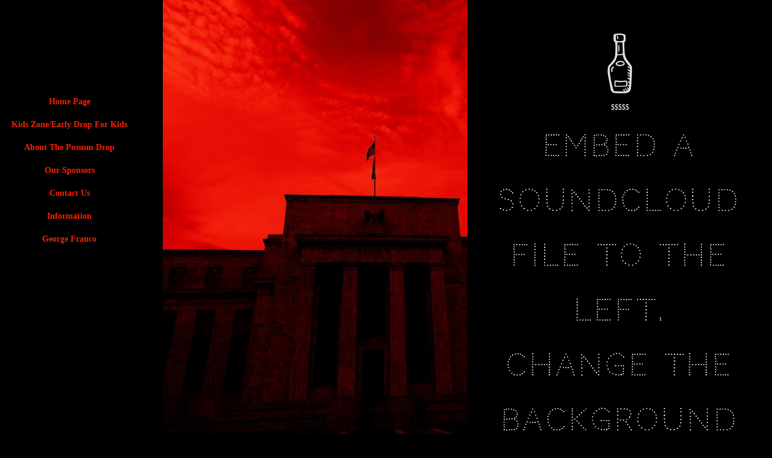

--- FILE ---
content_type: text/html; charset=utf-8
request_url: https://www.google.com/recaptcha/api2/aframe
body_size: 268
content:
<!DOCTYPE HTML><html><head><meta http-equiv="content-type" content="text/html; charset=UTF-8"></head><body><script nonce="Zqq-GBO_VRo-9rVqLvrD3g">/** Anti-fraud and anti-abuse applications only. See google.com/recaptcha */ try{var clients={'sodar':'https://pagead2.googlesyndication.com/pagead/sodar?'};window.addEventListener("message",function(a){try{if(a.source===window.parent){var b=JSON.parse(a.data);var c=clients[b['id']];if(c){var d=document.createElement('img');d.src=c+b['params']+'&rc='+(localStorage.getItem("rc::a")?sessionStorage.getItem("rc::b"):"");window.document.body.appendChild(d);sessionStorage.setItem("rc::e",parseInt(sessionStorage.getItem("rc::e")||0)+1);localStorage.setItem("rc::h",'1769114256353');}}}catch(b){}});window.parent.postMessage("_grecaptcha_ready", "*");}catch(b){}</script></body></html>

--- FILE ---
content_type: text/css; charset=utf-8
request_url: https://editor.turbify.com/static_style?v=1.5.8c&vbid=vbid-5eb9a67d-lok1anrm&caller=live
body_size: 2818
content:
/******************************************************************************************************
 *            DYNAMIC STYLE FOR style-5eb9a67d-dzebo07f
 *                                 	 
 ******************************************************************************************************/
	 .master .style-5eb9a67d-dzebo07f .title-holder  {
		
						text-align: center;
							
		}
	 .master .style-5eb9a67d-dzebo07f .preview.image-cover  {
		
						min-height: 250px;
							
		}
	 .master .style-5eb9a67d-dzebo07f .Title  ,  .master .style-5eb9a67d-dzebo07f .Body h1  { font-size:calc( 10px + ( 37rem - 10rem ) );
						color: rgb(0, 0, 0);
						
						margin-right: 50px;
						
						margin-top: 30px;
						
						margin-left: 50px;
						
						font-family: ff-tisa-web-pro;
							
		}
	 .master .style-5eb9a67d-dzebo07f  .preview-content-holder  {
		
						text-align: left;
						
						max-width: 400px;
						
						margin-right: 20px;
						
						margin-top: 20px;
						
						margin-left: 20px;
						
						margin-bottom: 20px;
						
						background-color: rgba(255, 255, 255, 0);
							
		}
	 .master .style-5eb9a67d-dzebo07f .item-content:not(.blocks_layout)  {
		
						background-color: rgba(212, 212, 212, 0);
							
		}
	 .master .style-5eb9a67d-dzebo07f .item-links span  {
		
						font-style: italic;
						font-size:calc( 10px + ( 20rem - 10rem ) );
						color: rgb(255, 255, 255);
						
						padding-bottom: 10px;
						
						letter-spacing: 0.1em;
						
						max-width: 500px;
						
						padding-right: 20px;
						
						margin-top: 20px;
						
						padding-left: 20px;
						
						padding-top: 10px;
						
						margin-bottom: 20px;
						
						font-family: 'Times New Roman';
						
						background-color: rgb(66, 117, 83);
						
						margin-left: 50px;
							
		}
	 .master .style-5eb9a67d-dzebo07f .preview-title  ,  .master .style-5eb9a67d-dzebo07f .preview-body h1  { 
						font-family: 'Times New Roman';
						font-size:calc( 10px + ( 20rem - 10rem ) );
						color: rgb(0, 0, 0);
						
						letter-spacing: 0em;
						
						margin-top: 20px;
						
						margin-bottom: 5px;
						
						line-height: 1.1em;
							
		}
	 .master .style-5eb9a67d-dzebo07f .Quote  {
		
						margin-right: 50px;
						
						font-family: 'Times New Roman';
						
						margin-left: 50px;
						
						font-style: italic;
							
		}
	 .master .style-5eb9a67d-dzebo07f .preview-item-links span  ,  .master .style-5eb9a67d-dzebo07f #sr-basket-widget *  { 
						border-width: 1px;
						font-size:calc( 10px + ( 16rem - 10rem ) );
						color: rgb(50, 50, 50);
						
						padding-bottom: 10px;
						
						border-color: rgb(147, 147, 147);
						
						letter-spacing: 0.1em;
						
						padding-right: 15px;
						
						margin-top: 20px;
						
						padding-left: 15px;
						
						padding-top: 10px;
						
						margin-bottom: 20px;
						
						font-family: 'Times New Roman';
						
						background-color: rgba(159, 14, 14, 0);
							
		}
	 .master .style-5eb9a67d-dzebo07f .quote-author  {
		
						font-style: italic;
						font-size:calc( 10px + ( 23rem - 10rem ) );
						color: rgb(124, 124, 124);
						
						margin-right: 50px;
						
						margin-left: 50px;
						
						font-family: 'Times New Roman';
							
		}
	 .master .style-5eb9a67d-dzebo07f .item-links  {
		
						text-align: center;
							
		}
	 .master .style-5eb9a67d-dzebo07f .preview-element.icon-source  {
		
						width: 50px;
							
		}
	 .master .style-5eb9a67d-dzebo07f .body-holder  {
		
						text-align: justify;
							
		}
	 .master .style-5eb9a67d-dzebo07f .Body  {
		
						margin-bottom: 20px;
						
						line-height: 1.4em;
						font-size:calc( 10px + ( 14rem - 10rem ) );
						margin-left: 50px;
						
						margin-right: 50px;
							
		}
	 .master .style-5eb9a67d-dzebo07f .Subtitle  ,  .master .style-5eb9a67d-dzebo07f .Body h2  { 
						font-style: italic;
						font-size:calc( 10px + ( 22rem - 10rem ) );
						letter-spacing: 0.05em;
						
						margin-right: 50px;
						
						margin-top: 15px;
						
						margin-left: 50px;
						
						margin-bottom: 15px;
						
						font-family: ff-tisa-web-pro;
							
		}
	 .master .style-5eb9a67d-dzebo07f .page-image-cover  {
		
						margin-bottom: 30px;
							
		}
	 .master .style-5eb9a67d-dzebo07f .title-wrapper  {
		
						max-width: 1124px;
							
		}
	 .master .style-5eb9a67d-dzebo07f .subtitle-wrapper  {
		
						max-width: 1114px;
							
		}
	 .master .style-5eb9a67d-dzebo07f  .preview-content-wrapper  {
		
						text-align: left;
							
		}
	 .master .style-5eb9a67d-dzebo07f .body-wrapper  {
		
						max-width: 700px;
							
		}
	 .master .style-5eb9a67d-dzebo07f .preview-item-links span:hover  ,  .master .style-5eb9a67d-dzebo07f .preview-element.Link.hover-tester  { 
						background-color: rgba(0, 0, 0, 0);
						
						color: rgb(0, 0, 0);
							
		}
	 .master .style-5eb9a67d-dzebo07f .subtitle-holder  {
		
						text-align: center;
							
		}
	 .master .style-5eb9a67d-dzebo07f .preview-body  {
		
						line-height: 1.6em;
						font-size:calc( 10px + ( 12rem - 10rem ) );
						color: rgb(34, 34, 34);
						
						max-width: 500px;
						
						margin-top: 10px;
						
						margin-bottom: 10px;
						
						font-family: Arial;
							
		}
	
	 .style-5eb9a67d-dzebo07f.master.container > #children  {
		
						background-color: rgb(243, 243, 243);
							
		}
	 .master .style-5eb9a67d-dzebo07f .preview-subtitle  ,  .master .style-5eb9a67d-dzebo07f .preview-body h2  { 
						font-family: 'Roboto Slab Light';
						font-size:calc( 10px + ( 14rem - 10rem ) );
						color: rgb(35, 35, 35);
						
						letter-spacing: 0.1em;
						
						margin-right: 0px;
						
						margin-left: 0px;
						
						margin-bottom: 5px;
						
						line-height: 1.2em;
							
		}

/******************************************************************************************************
 *            UNIQUE STYLE
 *                                 	 
 ******************************************************************************************************/





























/******************************************************************************************************
 *            WEBSITE STYLE
 *                                 	 
 ******************************************************************************************************/
/******************************************************************************************************
 *            DYNAMIC STYLE FOR style-980af26c-mzdoalb5
 *                                 	 
 ******************************************************************************************************/
	 .style-5eb9a67d-dzebo07f .style-980af26c-mzdoalb5.master.item-box   {
		
						position: relative;
						
						background-color: rgb(0, 0, 0);
							
		}
	 .style-5eb9a67d-dzebo07f .style-980af26c-mzdoalb5 .preview-item-links span:hover  ,  .style-5eb9a67d-dzebo07f .style-980af26c-mzdoalb5 .preview-element.Link.hover-tester  { 
						color: rgb(255, 255, 255);
						
						background-color: rgb(0, 0, 0);
							
		}
	 .style-5eb9a67d-dzebo07f .style-980af26c-mzdoalb5 .item-content:not(.blocks_layout)  {
		
						background-color: rgba(0, 0, 0, 0);
							
		}
	 .style-5eb9a67d-dzebo07f .style-980af26c-mzdoalb5 .preview-item-links  {
		
						text-align: center;
							
		}
	 .style-5eb9a67d-dzebo07f .style-980af26c-mzdoalb5  .preview-content-holder  {
		
						margin-right: 0px;
						
						border-color: rgb(214, 214, 214);
						
						padding-right: 45px;
						
						margin-top: 0px;
						
						margin-left: 5px;
						
						padding-top: 0px;
						
						margin-bottom: 0px;
						
						background-color: rgba(248, 248, 248, 0);
						
						text-align: left;
						
						padding-left: 5px;
							
		}
	 .style-5eb9a67d-dzebo07f .style-980af26c-mzdoalb5 .preview-item-links span  ,  .style-5eb9a67d-dzebo07f .style-980af26c-mzdoalb5 #sr-basket-widget *  { 
						line-height: 1.3em;
						font-size:calc( 10px + ( 14rem - 10rem ) );
						font-weight: bold;
						
						color: rgb(248, 32, 2);
						
						padding-bottom: 0px;
						
						border-color: rgba(0, 0, 0, 0);
						
						max-width: 1150px;
						
						margin-right: 0px;
						
						margin-top: 0px;
						
						margin-left: 0px;
						
						border-radius: 0px;
						
						padding-top: 0px;
						
						font-family: "Times New Roman";
						
						border-width: 10px;
						
						background-color: rgba(255, 255, 255, 0);
						
						padding-left: 0px;
							
		}
	 .style-5eb9a67d-dzebo07f .style-980af26c-mzdoalb5 .preview-title  ,  .style-5eb9a67d-dzebo07f .style-980af26c-mzdoalb5 .preview-body h1  { font-size:calc( 10px + ( 67rem - 10rem ) );
						font-weight: bold;
						
						color: rgba(251, 45, 4, 0.96);
						
						padding-bottom: 0px;
						
						padding-right: 0px;
						
						margin-right: 0px;
						
						margin-top: 0px;
						
						margin-left: 0px;
						
						padding-top: 10px;
						
						font-family: "Times New Roman";
						
						background-color: rgba(255, 255, 255, 0);
							
		}
	 .style-5eb9a67d-dzebo07f .style-980af26c-mzdoalb5 .preview-title-holder  {
		
						text-align: left;
							
		}
	 .style-5eb9a67d-dzebo07f .style-980af26c-mzdoalb5 .preview-item-links span:before  ,  .style-5eb9a67d-dzebo07f .style-980af26c-mzdoalb5 .effect-tester  { 
						background-color: rgba(251, 45, 4, 0.96);
							
		}
	 .style-5eb9a67d-dzebo07f .style-980af26c-mzdoalb5 .preview-subtitle-holder  {
		
						text-align: left;
							
		}
	 .style-5eb9a67d-dzebo07f .style-980af26c-mzdoalb5 .preview-element.icon-source  {
		
						margin-right: 45px;
						
						color: rgb(255, 255, 255);
						
						padding-right: 10px;
						
						margin-top: 5px;
						
						margin-left: 85px;
						
						margin-bottom: 0px;
						
						width: 236px;
						
						padding-left: 0px;
							
		}
	 .style-5eb9a67d-dzebo07f .style-980af26c-mzdoalb5  .preview-content-wrapper  {
		
						vertical-align: bottom;
						
						text-align: center;
							
		}
	 .style-5eb9a67d-dzebo07f .style-980af26c-mzdoalb5 .middle_layout .helper-div  ,  .style-5eb9a67d-dzebo07f .style-980af26c-mzdoalb5 .multi_layout .helper-div.middle-center .text-side  { 
						max-width: 1000px;
							
		}
	 .style-5eb9a67d-dzebo07f .style-980af26c-mzdoalb5 .preview-subtitle  ,  .style-5eb9a67d-dzebo07f .style-980af26c-mzdoalb5 .preview-body h2  { 
						color: rgb(255, 255, 255);
						
						font-weight: bold;
						
						font-family: Arial;
						font-size:calc( 10px + ( 28rem - 10rem ) );	
		}

/******************************************************************************************************
 *            UNIQUE STYLE
 *                                 	 
 ******************************************************************************************************/

















/******************************************************************************************************
 *            WEBSITE STYLE
 *                                 	 
 ******************************************************************************************************/
/******************************************************************************************************
 *            DYNAMIC STYLE FOR style-a2319dc7-g5y5lam9
 *                                 	 
 ******************************************************************************************************/
	 .style-5eb9a67d-dzebo07f .style-a2319dc7-g5y5lam9.master.item-box   {
		
						background-color: rgb(32, 95, 158);
							
		}
	 .style-5eb9a67d-dzebo07f .style-a2319dc7-g5y5lam9 .preview-title  ,  .style-5eb9a67d-dzebo07f .style-a2319dc7-g5y5lam9 .preview-body h1  { font-size:calc( 10px + ( 33rem - 10rem ) );
						color: rgb(255, 255, 255);
						
						letter-spacing: 0em;
						
						margin-right: 0px;
						
						margin-top: 20px;
						
						margin-left: 0px;
						
						margin-bottom: 5px;
						
						font-family: Oswald;
						
						background-color: rgba(11, 11, 11, 0);
							
		}
	 .style-5eb9a67d-dzebo07f .style-a2319dc7-g5y5lam9 .preview-link-img  {
		
						width: 53px;
						
						margin: 8px;
							
		}
	 .style-5eb9a67d-dzebo07f .style-a2319dc7-g5y5lam9.master.item-box   {
		
						padding-left: 0%;
						
						width: 100%;
						
						padding-right: 0%;
							
		}
	 .style-5eb9a67d-dzebo07f .style-a2319dc7-g5y5lam9 .preview-subtitle  ,  .style-5eb9a67d-dzebo07f .style-a2319dc7-g5y5lam9 .preview-body h2  { 
						line-height: 1.2em;
						font-size:calc( 10px + ( 14rem - 10rem ) );
						color: rgb(255, 255, 255);
						
						letter-spacing: 0.0em;
						
						margin-right: 0px;
						
						margin-top: 5px;
						
						margin-left: 0px;
						
						font-family: Arial;
						
						background-color: rgba(0, 0, 0, 0);
							
		}
	 .style-5eb9a67d-dzebo07f .style-a2319dc7-g5y5lam9 .inner-pic-holder  {
		
						background-color: rgb(0, 0, 0);
							
		}
	 .style-5eb9a67d-dzebo07f .style-a2319dc7-g5y5lam9  .preview-content-holder  {
		
						text-align: center;
						
						max-width: 500px;
						
						margin-right: 0px;
						
						margin-top: 40px;
						
						margin-left: 0px;
						
						margin-bottom: 40px;
						
						background-color: rgba(246, 239, 217, 0);
							
		}
	 .style-5eb9a67d-dzebo07f .style-a2319dc7-g5y5lam9 .preview-item-links span  ,  .style-5eb9a67d-dzebo07f .style-a2319dc7-g5y5lam9 #sr-basket-widget *  { 
						color: #ffffff;
						
						border-color: rgb(236, 10, 10);
						
						font-family: "Times New Roman";
						font-size:calc( 10px + ( 55rem - 10rem ) );	
		}
	 .style-5eb9a67d-dzebo07f .style-a2319dc7-g5y5lam9 .background-image-div  {
		
						color: rgb(255, 255, 255);
							
		}
	 .style-5eb9a67d-dzebo07f .style-a2319dc7-g5y5lam9 .preview-social-holder  {
		
						margin-bottom: 10px;
						
						margin-top: 20px;
						
						margin-left: 5px;
						
						margin-right: 5px;
							
		}
	 .style-5eb9a67d-dzebo07f .style-a2319dc7-g5y5lam9 .preview-title-holder  {
		
						text-align: left;
							
		}
	 .style-5eb9a67d-dzebo07f .style-a2319dc7-g5y5lam9 .item-content:not(.blocks_layout)  {
		
						background-color: rgba(0, 0, 0, 0);
							
		}
	 .style-5eb9a67d-dzebo07f .style-a2319dc7-g5y5lam9 .preview-subtitle-holder  {
		
						text-align: center;
							
		}
	 .style-5eb9a67d-dzebo07f .style-a2319dc7-g5y5lam9 .preview-body  {
		
						color: rgb(255, 255, 255);
						
						margin-bottom: 5px;
						font-size:calc( 10px + ( 10rem - 10rem ) );
						background-color: rgba(255, 255, 255, 0);
						
						margin-top: 5px;
							
		}
	 .style-5eb9a67d-dzebo07f .style-a2319dc7-g5y5lam9 .preview-element.icon-source  {
		
						padding-right: 0px;
						
						margin-bottom: 0px;
						
						margin-top: 0px;
						
						padding-left: 0px;
						
						width: 110px;
							
		}
	 .style-5eb9a67d-dzebo07f .style-a2319dc7-g5y5lam9 .inner-pic  {
		
						color: rgb(255, 255, 255);
							
		}
	 .style-5eb9a67d-dzebo07f .style-a2319dc7-g5y5lam9 .preview-body-holder  {
		
						text-align: left;
							
		}
	 .style-5eb9a67d-dzebo07f .style-a2319dc7-g5y5lam9  .preview-content-wrapper  {
		
						text-align: center;
							
		}
	 .style-5eb9a67d-dzebo07f .style-a2319dc7-g5y5lam9 .stripe-background  {
		
						margin-left: 0%;
							
		}
	 .style-5eb9a67d-dzebo07f .style-a2319dc7-g5y5lam9 .middle_layout .helper-div  ,  .style-5eb9a67d-dzebo07f .style-a2319dc7-g5y5lam9 .multi_layout .helper-div.middle-center .text-side  { 
						max-width: 1000px;
							
		}
	 .style-5eb9a67d-dzebo07f .style-a2319dc7-g5y5lam9 .background-div  {
		
						color: rgb(255, 255, 255);
							
		}

/******************************************************************************************************
 *            UNIQUE STYLE
 *                                 	 
 ******************************************************************************************************/
























/******************************************************************************************************
 *            WEBSITE STYLE
 *                                 	 
 ******************************************************************************************************/
/******************************************************************************************************
 *            DYNAMIC STYLE FOR style-a2319dc7-7sci3jsj
 *                                 	 
 ******************************************************************************************************/
	 .style-5eb9a67d-dzebo07f .style-a2319dc7-7sci3jsj .Body  {
		font-size:calc( 10px + ( 12rem - 10rem ) );
						max-width: 650px;
						
						margin-right: 20px;
						
						margin-left: 20px;
						
						margin-bottom: 10px;
						
						line-height: 1.4em;
							
		}
	 .style-5eb9a67d-dzebo07f .style-a2319dc7-7sci3jsj .Subtitle  ,  .style-5eb9a67d-dzebo07f .style-a2319dc7-7sci3jsj .Body h2  { font-size:calc( 10px + ( 15rem - 10rem ) );
						color: rgb(110, 110, 110);
						
						max-width: 650px;
						
						letter-spacing: 0.1em;
						
						margin-right: 20px;
						
						margin-top: 15px;
						
						margin-left: 20px;
						
						margin-bottom: 15px;
						
						font-family: Arial;
							
		}
	 .style-5eb9a67d-dzebo07f .style-a2319dc7-7sci3jsj .quote-holder  {
		
						margin-bottom: 45px;
						
						margin-top: 35px;
							
		}
	 .style-5eb9a67d-dzebo07f .style-a2319dc7-7sci3jsj .subtitle-wrapper  {
		
						max-width: 1180px;
							
		}
	 .style-5eb9a67d-dzebo07f .style-a2319dc7-7sci3jsj .Title  ,  .style-5eb9a67d-dzebo07f .style-a2319dc7-7sci3jsj .Body h1  { font-size:calc( 10px + ( 22rem - 10rem ) );
						color: rgb(0, 0, 0);
						
						max-width: 650px;
						
						letter-spacing: 0.05em;
						
						margin-right: 20px;
						
						margin-top: 30px;
						
						margin-left: 20px;
						
						font-family: Montserrat;
							
		}
	 .style-5eb9a67d-dzebo07f .style-a2319dc7-7sci3jsj .link-wrapper  {
		
						max-width: 1058px;
							
		}
	 .style-5eb9a67d-dzebo07f .style-a2319dc7-7sci3jsj .Quote  {
		
						margin-right: 50px;
						
						font-family: 'Times New Roman';
						font-size:calc( 10px + ( 19rem - 10rem ) );
						margin-left: 50px;
						
						font-style: italic;
							
		}
	 .style-5eb9a67d-dzebo07f .style-a2319dc7-7sci3jsj .raw-container  {
		
						padding-top: 15px;
						
						padding-bottom: 0px;
							
		}
	 .style-5eb9a67d-dzebo07f .style-a2319dc7-7sci3jsj .quote-author  {
		
						font-style: italic;
						font-size:calc( 10px + ( 19rem - 10rem ) );
						color: rgb(124, 124, 124);
						
						margin-right: 50px;
						
						margin-top: 10px;
						
						margin-left: 50px;
						
						font-family: 'Times New Roman';
							
		}
	 .style-5eb9a67d-dzebo07f .style-a2319dc7-7sci3jsj .title-wrapper  {
		
						max-width: 1180px;
							
		}
	 .style-5eb9a67d-dzebo07f .style-a2319dc7-7sci3jsj .item-links span  {
		
						font-family: Arial;
						font-size:calc( 10px + ( 13rem - 10rem ) );
						color: rgb(0, 0, 0);
						
						padding-bottom: 10px;
						
						letter-spacing: 0.1em;
						
						padding-right: 15px;
						
						margin-top: 20px;
						
						padding-left: 15px;
						
						padding-top: 10px;
						
						margin-bottom: 20px;
						
						border-width: 1px;
						
						background-color: rgba(66, 117, 83, 0);
						
						margin-left: 50px;
							
		}
	
	 .style-5eb9a67d-dzebo07f .style-a2319dc7-7sci3jsj .body-wrapper  {
		
						max-width: 1032px;
							
		}
	 .style-a2319dc7-7sci3jsj.master.container > #children  {
		
						background-color: rgb(0, 0, 0);
							
		}

/******************************************************************************************************
 *            UNIQUE STYLE
 *                                 	 
 ******************************************************************************************************/
























/******************************************************************************************************
 *            WEBSITE STYLE
 *                                 	 
 ******************************************************************************************************/

	
	
	
			.master.container.website-style .master.item-box:not(.custom) .preview-title:not(.custom) , 
			.master.container.website-style .master.item-box:not(.custom) .blocks-preview-title:not(.custom) { 
						font-family: Codystar;
				
						letter-spacing: 0.1em;
				
						direction: ltr;
				
						line-height: 1.9em;
					
		}
	
	
	
			.master.container.website-style .master.item-box:not(.custom) .preview-element.Link:not(.custom)  {
		
						border-width: 3px;
					
		}
	
	
	
			.master.container.website-style .master.item-box:not(.custom) .preview-subtitle:not(.custom) , 
			.master.container.website-style .master.item-box:not(.custom) .blocks-preview-subtitle:not(.custom) { 
						font-family: "Times New Roman";
				
						letter-spacing: -0.0em;
				
						line-height: 1.4em;
					
		}
	
	
	
			.master.container.website-style .master.item-box:not(.custom) .preview-body:not(.custom) , 
			.master.container.website-style .master.item-box:not(.custom) .blocks-preview-body:not(.custom) { 
						font-family: "Times New Roman";
				
						letter-spacing: 0.15em;
				
						direction: ltr;
				
						line-height: 2.6em;
					
		}
	
	
	
			  .header-box + .master.item-box.fill-height , 
			  #menu-placeholder + .master.item-box.fill-height { 
						min-height: calc(100vh - 3679px)!important;
					
		}
	
	
	
			body    {
		
						background-color: rgb(0, 0, 0);
					
		}
	
	
	
			#xprs.in-editor  .header-box + .control-handle + .master.item-box.fill-height , 
			#xprs.in-editor  #menu-placeholder + .control-handle + .master.item-box.fill-height { 
						min-height: calc(100vh - 3729px)!important;
					
		}/******************************************************************************************************
 *            DYNAMIC STYLE FOR style-4d39d8bf-sxy5nyvp
 *                                 	 
 ******************************************************************************************************/
	 .style-5eb9a67d-dzebo07f .style-4d39d8bf-sxy5nyvp.master.item-box   {
		
						background-color: rgba(0, 0, 0, 0);
							
		}
	 .style-5eb9a67d-dzebo07f .style-4d39d8bf-sxy5nyvp .preview-title  ,  .style-5eb9a67d-dzebo07f .style-4d39d8bf-sxy5nyvp .preview-body h1  { 
						line-height: 1.1em;
						font-size:calc( 10px + ( 48rem - 10rem ) );
						text-transform: uppercase;
						
						color: rgb(255, 255, 255);
						
						letter-spacing: -0.05em;
						
						margin-top: 5px;
						
						margin-bottom: 5px;
						
						font-family: Oswald;
						
						background-color: rgba(255, 255, 255, 0);
							
		}
	 .style-5eb9a67d-dzebo07f .style-4d39d8bf-sxy5nyvp  .preview-content-wrapper  {
		
						text-align: left;
						
						vertical-align: middle;
							
		}
	 .style-5eb9a67d-dzebo07f .style-4d39d8bf-sxy5nyvp .inner-pic-holder  {
		
						background-color: rgb(0, 0, 0);
							
		}
	 .style-5eb9a67d-dzebo07f .style-4d39d8bf-sxy5nyvp  .preview-content-holder  {
		
						margin-right: 0px;
						
						padding-bottom: 0px;
						
						text-align: left;
						
						max-width: 750px;
						
						padding-right: 0px;
						
						margin-top: 45px;
						
						margin-left: 0px;
						
						padding-top: 0px;
						
						margin-bottom: 45px;
						
						background-color: rgba(0, 0, 0, 0);
						
						border-color: rgb(197, 197, 197);
						
						padding-left: 0px;
							
		}
	 .style-5eb9a67d-dzebo07f .style-4d39d8bf-sxy5nyvp .preview-item-links span  ,  .style-5eb9a67d-dzebo07f .style-4d39d8bf-sxy5nyvp #sr-basket-widget *  { 
						font-family: Arial;
						font-size:calc( 10px + ( 13rem - 10rem ) );
						color: rgb(236, 236, 236);
						
						padding-bottom: 10px;
						
						border-color: rgb(255, 255, 255);
						
						letter-spacing: 0.15em;
						
						padding-right: 20px;
						
						margin-top: 30px;
						
						padding-left: 20px;
						
						padding-top: 10px;
						
						border-width: 1px;
						
						background-color: rgba(0, 0, 0, 0);
							
		}
	 .style-5eb9a67d-dzebo07f .style-4d39d8bf-sxy5nyvp .background-image-div  {
		
						color: rgb(255, 255, 255);
							
		}
	 .style-5eb9a67d-dzebo07f .style-4d39d8bf-sxy5nyvp .item-content:not(.blocks_layout)  {
		
						background-color: rgb(0, 0, 0);
							
		}
	 .style-5eb9a67d-dzebo07f .style-4d39d8bf-sxy5nyvp .preview-divider  {
		
						margin-bottom: 0px;
						
						border-color: rgb(255, 255, 255);
						
						margin-top: 0px;
						
						border-bottom-width: 1px;
						
						width: 100%;
							
		}
	 .style-5eb9a67d-dzebo07f .style-4d39d8bf-sxy5nyvp .preview-icon-holder  {
		
		    			-webkit-filter: invert(100%);filter: invert(100%);
						margin-bottom: 40px;
							
		}
	 .style-5eb9a67d-dzebo07f .style-4d39d8bf-sxy5nyvp .preview-body-holder  {
		
						max-width: 500px;
							
		}
	 .style-5eb9a67d-dzebo07f .style-4d39d8bf-sxy5nyvp .preview-element.icon-source  {
		
						color: rgb(255, 255, 255);
						
						margin-top: 5px;
						
						margin-bottom: 5px;
						
						width: 110px;
							
		}
	 .style-5eb9a67d-dzebo07f .style-4d39d8bf-sxy5nyvp .preview-item-links span:hover  ,  .style-5eb9a67d-dzebo07f .style-4d39d8bf-sxy5nyvp .preview-element.Link.hover-tester  { 
						color: rgb(197, 197, 197);
						
						background-color: rgba(0, 0, 0, 0);
							
		}
	 .style-5eb9a67d-dzebo07f .style-4d39d8bf-sxy5nyvp .multi_layout .helper-div.middle-center .pic-side  {
		
						margin-left: -6%;
							
		}
	 .style-5eb9a67d-dzebo07f .style-4d39d8bf-sxy5nyvp .preview-body  {
		
						line-height: 1.6em;
						font-size:calc( 10px + ( 12rem - 10rem ) );
						color: rgb(255, 255, 255);
						
						letter-spacing: 0.05em;
						
						max-width: 600px;
						
						margin-top: 5px;
						
						margin-bottom: 10px;
						
						font-family: Montserrat;
							
		}
	
	 .style-5eb9a67d-dzebo07f .style-4d39d8bf-sxy5nyvp .inner-pic  {
		
						opacity: 1.0;
						
						color: rgb(255, 255, 255);
						
						background-size: cover;
						
						background-position: center center;
						
		    			-webkit-filter:none;filter:none;	
		}
	 .style-5eb9a67d-dzebo07f .style-4d39d8bf-sxy5nyvp .middle_layout .helper-div  ,  .style-5eb9a67d-dzebo07f .style-4d39d8bf-sxy5nyvp .multi_layout .helper-div.middle-center .text-side  { 
						max-width: 1000px;
							
		}
	 .style-5eb9a67d-dzebo07f .style-4d39d8bf-sxy5nyvp .multi_layout .helper-div.middle-center  {
		
						padding-left: 6%;
						
						padding-right: 6%;
						
						width: 88%;
							
		}
	 .style-5eb9a67d-dzebo07f .style-4d39d8bf-sxy5nyvp .preview-subtitle  ,  .style-5eb9a67d-dzebo07f .style-4d39d8bf-sxy5nyvp .preview-body h2  { 
						font-family: Montserrat;
						font-size:calc( 10px + ( 12rem - 10rem ) );
						color: rgb(255, 255, 255);
						
						letter-spacing: 0.0em;
						
						margin-right: 0px;
						
						margin-top: 5px;
						
						margin-left: 0px;
						
						margin-bottom: 5px;
						
						line-height: 1.0em;
							
		}

/******************************************************************************************************
 *            UNIQUE STYLE
 *                                 	 
 ******************************************************************************************************/


 .style-4d39d8bf-sxy5nyvp #vbid-4d39d8bf-euiyngap .preview-content-wrapper{
				
							text-align : center;
					
				}

 .style-4d39d8bf-sxy5nyvp #vbid-4d39d8bf-euiyngap .preview-content-holder{
				
							text-align : center;
					
				}











 .style-4d39d8bf-sxy5nyvp #vbid-4d39d8bf-sbfpdeko.inner-pic{
				
							background-position : 28.1933% 23.125%;
					
				}






/******************************************************************************************************
 *            WEBSITE STYLE
 *                                 	 
 ******************************************************************************************************/


--- FILE ---
content_type: application/javascript
request_url: https://editor.turbify.com/js/lightbox.js?v=1.5.8c
body_size: 3533
content:
/******************************************************************************************************
 *                                             SPIME START 
 ******************************************************************************************************/
var LightBox = {};

/******************************************************************************************************
 *                                               MAIN
 *                                  called from body onLoad func    
 ******************************************************************************************************/

LightBox.initLinks = function(holder){
	//Only in viewer mode
	if(typeof window["EditorHelper"] == "undefined"){
		var links;
		if (holder){
			links = holder.find("a[data-link-type='LIGHTBOX']");
		}else{
			links = $("a[data-link-type='LIGHTBOX']");
		}
		links.each(function(){
			var currentLink = $(this);
			currentLink.removeAttr("href");
			currentLink.removeAttr("target");
			currentLink.addClass("clickable");
			//blocking media widgets to show lightbox
			if (currentLink.closest(".item-box").find("[data-menu-name='PREVIEW_RAW']").length > 0 && currentLink.is(".image-link")){
				currentLink.remove();
			}
			currentLink.unbind("click").bind("click",function(e){
				e.stopPropagation();
				//blocking media widgets to show lightbox
				if (currentLink.closest(".item-box").find("[data-menu-name='PREVIEW_RAW']").length > 0){
					e.preventDefault();
					return false;
				}
				LightBox.itemClick($(this).closest(".item-content"));
				return false;
			});
		});
		
		var registerLinks ;
		if (holder){
			registerLinks = holder.find("a[href^='register://'] , a[href^='registers://']");
		}else{
			registerLinks = $("a[href^='register://'], a[href^='registers://']");
		}
		if (registerLinks.length > 0){
			if (typeof XPRSTranslator == "undefined"){
				$("<script/>").attr("src", XPRSHelper.getServerPath() + "/translation_js").appendTo("head");
				$("<script/>").attr("src", XPRSHelper.getServerPath() + "/js/lib/jquery.cookie.min.js").appendTo("head");
				var loginWrapper = $("<div/>").attr("id","lightbox-menus-holder").css({"height":"100%","width": "100%","position":"fixed","top": "0px","left": "0px","display": "table","background-color": "rgba(0,0,0,0.1)","z-index":"99999999"}).hide();
				$("body").append(loginWrapper);
				loginWrapper.load(XPRSHelper.getServerPath() +  "/login?form_only=true")
			}
		}
		registerLinks.each(function(){
			var currentLink = $(this);
			currentLink.attr("data-href",currentLink.attr("href").replace("register://","http://").replace("registers://","https://"));
			currentLink.removeAttr("href");
			currentLink.removeAttr("target");
			currentLink.addClass("clickable");
			currentLink.unbind("click").bind("click",function(e){
				e.stopPropagation();
				XPRSHelper.invokeLogin(function(){
					location.href = currentLink.attr("data-href");
				  },"register");
				return false;
			});
		});

	}
};


LightBox.itemClick = function(currentItem){
	var imageSrc = currentItem.attr("data-bgimg");
	var videoSrc = "";
	var videoFrame = currentItem.find(".video-frame");
	if (videoFrame.length > 0){
		//var videoFrame = currentItem.find(".video-frame");
		if (videoFrame.length > 0){
			videoSrc = videoFrame.attr("src");
		}
	}
	if (imageSrc == ""){
		//no image
		return;
	}
	
	var title = currentItem.find(".preview-title");
	var subtitle = currentItem.find(".preview-subtitle");
	
	var currentHolder = currentItem.closest(".item-box");
	var itemSiblings = currentHolder.siblings(".sub.item-box").not(":has([data-menu-name='PREVIEW_RAW'])");
	if (itemSiblings.length > 0){
		itemSiblings = itemSiblings.add(currentHolder);
	}
	var lightboxWrapper = $(".light-box-wrapper");
	var closeBtn = lightboxWrapper.find(".close-lightbox-btn");
	closeBtn.unbind("click").bind("click",function(e){
		e.stopPropagation();
		//remove the video before closing
		$(".light-box-wrapper").find("iframe").remove();
		$(".light-box-wrapper").hide();
	});
	var stripe = currentHolder.closest(".master.item-box");
	var downloadBtn = lightboxWrapper.find(".download-gallery-btn");
	if (stripe.find(".container").attr("data-allow-download") == "true"){
		downloadBtn.show();
		downloadBtn.unbind("click").bind("click",function(e){
			e.stopPropagation();
			location.href = XPRSHelper.getStaticServerPath() + "/download_gallery?vbid=" + stripe.attr("id");
		});
	}else{
		downloadBtn.hide();
	}
	
	//Close lightbox when clicking outside the image
	lightboxWrapper.unbind("click").bind("click",function(e){
			e.stopPropagation();
			//remove the video before closing
			$(".light-box-wrapper").find("iframe").remove();
			$(".light-box-wrapper").hide();
	});
	
	
	var lightboxImageHolder = lightboxWrapper.find(".light-box-image-holder");
	var lightboxImage = lightboxImageHolder.find(".light-box-image");
	
	//Catch the click (do not close when clicking on the image
	lightboxImage.unbind("click").bind("click",function(e){
		e.stopPropagation();
	});
	
	var textWrapper = lightboxWrapper.find(".lightbox-text-wrapper");
	var textHolder = textWrapper.find(".lightbox-text-holder");
	var titleHolder = textWrapper.find(".lightbox-title").text(title.text());
	var subtitleHolder = textWrapper.find(".lightbox-subtitle").text(subtitle.text());
	var imageOrigHeight = currentItem.attr("data-orig-thumb-height");
	var imageOrigWidth = currentItem.attr("data-orig-thumb-width");
	var newWidth = parseInt(imageOrigWidth);
	if (isNaN(newWidth)){
		newWidth = 1600;
	}else{
		newWidth = Math.min(parseInt(imageOrigWidth),1600)
	}
	var imageId = currentItem.attr("data-vbid");
	lightboxImage.find("iframe").remove();
	if (videoSrc != ""){
		lightboxImage.attr("data-videosrc",videoSrc);
		var videoIframe = $("<iframe />").css({"width":"100%","height":"100%","border":"none"}).attr("src",videoSrc);
		lightboxImage.append(videoIframe);
		lightboxImage.css("background-image","");
	}else{
		if(!currentHolder.closest(".master.item-box").is(".showing-feed")){
			lightboxImage.css("background-image","url('"+ imageSrc + "=s" + newWidth +"')");
		}else{
			lightboxImage.css("background-image","url('"+ imageSrc + "')");
		}
		lightboxImage.attr("data-orig-thumb-height",imageOrigHeight);
		lightboxImage.attr("data-orig-thumb-width",imageOrigWidth);
	}
	
	//lightboxImage.attr("data-orig-thumb-height",imageOrigHeight);
	//lightboxImage.attr("data-orig-thumb-width",imageOrigWidth);
	
	lightboxImage.attr("data-vbid",imageId);
	//titleHolder.css({"color":title.css("color"),"text-shadow":title.css("text-shadow"),"font-family":title.css("font-family")});
	//subtitleHolder.css({"color":subtitle.css("color"),"text-shadow":subtitle.css("text-shadow"),"font-family":subtitle.css("font-family")});
	titleHolder.css({"font-family":title.css("font-family"),"text-align":title.css("text-align")});
	if (title.css("text-align") == "center"){
		titleHolder.css({"margin-left":"auto","margin-right":"auto"});
	}else if (title.css("text-align") == "right"){
		titleHolder.css({"margin-left":"auto","margin-right":""});
	}else{
		titleHolder.css({"margin-left":"","margin-right":""});
	}
	subtitleHolder.css({"font-family":subtitle.css("font-family"),"text-align":subtitle.css("text-align")});
	if (subtitle.css("text-align") == "center"){
		subtitle.css({"margin-left":"auto","margin-right":"auto"});
	}else if (subtitle.css("text-align") == "right"){
		subtitle.css({"margin-left":"auto","margin-right":""});
	}else{
		subtitle.css({"margin-left":"","margin-right":""});
	}
	lightboxWrapper.show();
	setTimeout(function(){
		XPRSHelper.onCssTransitionFinish(lightboxImage,function(){
			textHolder.css("opacity","1");
			closeBtn.css("opacity","1");
			LightBox.arrange();
		});
		
	},0);
	LightBox.addPagination(textHolder,lightboxWrapper,itemSiblings);
};

LightBox.arrange = function(){
	var lightboxWrapper = $(".light-box-wrapper");
	var offset = (typeof window["EditorHelper"] == "undefined") ? 0 : 50;
	if (lightboxWrapper.is(":visible")){
		var lightboxImageHolder = lightboxWrapper.find(".light-box-image-holder");
		var lightboxImage = lightboxImageHolder.find(".light-box-image");
		var lightboxTextWrapper = lightboxWrapper.find(".lightbox-text-wrapper");
		var deviceWidth = $(".main-page").width();
		var deviceHeight = Math.min($(window).height(),$(".main-page").height()) - offset;//$(".main-page").height() - lightboxTextWrapper.height();

		var borderWidth = deviceWidth* 0.1;
		var borderHeight = deviceHeight* 0.2;
		var imageOrigHeight = lightboxImage.attr("data-orig-thumb-height");
		var imageOrigWidth = lightboxImage.attr("data-orig-thumb-width");
		lightboxImage.css({"width":deviceWidth - borderWidth,"height":deviceHeight - borderHeight,"max-width":imageOrigWidth + "px","max-height":imageOrigHeight+ "px"});
	}
};

LightBox.addPagination = function(paginatorHolder,wrapper,items){
	var paginator = wrapper.find("#paginator");
	paginator.empty();
	var lightboxWrapper = $(".light-box-wrapper");
	var lightboxImageHolder = lightboxWrapper.find(".light-box-image-holder");
	var lightboxImage = lightboxImageHolder.find(".light-box-image");
	items.each(function(){
		var currentHolder = $(this);
		var currentItem = currentHolder.find(".item-content");
		
		var videoSrc = "";
		var videoFrame = currentItem.find(".video-frame");
		if (videoFrame.length > 0){
			//var videoFrame = currentItem.find(".video-frame");
			if (videoFrame.length > 0){
				videoSrc = videoFrame.attr("src");
			}else{
				return;
			}
		}
		var imageOrigHeight = currentItem.attr("data-orig-thumb-height");
		var imageOrigWidth = currentItem.attr("data-orig-thumb-width");
		var newWidth = parseInt(imageOrigWidth);
		if (isNaN(parseInt(newWidth))){
			newWidth = 1600;
		}else{
			newWidth = Math.min(parseInt(imageOrigWidth),1600)
		}
		var imageSrc = currentItem.attr("data-bgimg");
		
		if (imageSrc == ""){
			return;
		}else if(!currentHolder.closest(".master.item-box").is(".showing-feed")){
			imageSrc += "=s" + newWidth;
		}
		var imageId = currentItem.attr("data-vbid");
		var title = currentItem.find(".preview-title").text();
		var subtitle = currentItem.find(".preview-subtitle").text();
		var pageNavigator = $("<div />").addClass("page-navigator");
		if (videoSrc != ""){
			pageNavigator.attr("data-videosrc",videoSrc);
		}else{
			pageNavigator.attr("data-bgimg",imageSrc);
			pageNavigator.attr("data-orig-thumb-height",imageOrigHeight);
			pageNavigator.attr("data-orig-thumb-width",imageOrigWidth);
		}
		pageNavigator.attr("data-title",title);
		pageNavigator.attr("data-subtitle",subtitle);
		pageNavigator.attr("data-vbid",imageId);
		
		
		pageNavigator.unbind("click").bind("click",function(){
			var currentPaginator = $(this);
			lightboxImage.find("iframe").remove();
			if (currentPaginator.attr("data-videosrc")){
				var videoIframe = $("<iframe />").css({"width":"100%","height":"100%","border":"none"}).attr("src",currentPaginator.attr("data-videosrc"));
				lightboxImage.append(videoIframe);
				lightboxImage.css("background-image","");
			}else{
				lightboxImage.css("background-image","url('"+ currentPaginator.attr("data-bgimg") +"')");
				lightboxImage.attr("data-orig-thumb-height",imageOrigHeight);
				lightboxImage.attr("data-orig-thumb-width",imageOrigWidth);
			}
			
			
			lightboxImage.attr("data-vbid",imageId);
			wrapper.find(".lightbox-title").text(currentPaginator.attr("data-title"));
			wrapper.find(".lightbox-subtitle").text(currentPaginator.attr("data-subtitle"));
			setTimeout(function(){
				LightBox.arrange();
			},0);
		});
		paginator.append(pageNavigator);
	});
	
	if (items.length > 1){
		lightboxWrapper.find(".lightbox-arrow").show();
		lightboxWrapper.find(".lightbox-arrow").unbind("click").bind("click",function(e){
			e.stopPropagation();
			lightboxImage.find("iframe").remove();
			var currentShownId = lightboxImage.attr("data-vbid");
			var relevantPaginationHolder = paginator.find(".page-navigator[data-vbid='"+ currentShownId +"']");
			var currentPaginator = relevantPaginationHolder.next();
			if ($(this).hasClass("lightbox-left")){
				currentPaginator = relevantPaginationHolder.prev();
			}
			if (currentPaginator.length == 0){
				currentPaginator = relevantPaginationHolder.siblings().first(); 
				if ($(this).hasClass("lightbox-left")){
					currentPaginator = relevantPaginationHolder.siblings().last(); 
				}
			}
			if (currentPaginator.attr("data-videosrc")){
				var videoIframe = $("<iframe />").css({"width":"100%","height":"100%","border":"none"}).attr("src",currentPaginator.attr("data-videosrc"));
				lightboxImage.append(videoIframe);
				lightboxImage.css("background-image","");
			}else{
				lightboxImage.css("background-image","url('"+ currentPaginator.attr("data-bgimg") +"')");
				lightboxImage.attr("data-orig-thumb-height",currentPaginator.attr("data-orig-thumb-height"));
				lightboxImage.attr("data-orig-thumb-width",currentPaginator.attr("data-orig-thumb-width"));
			}
			lightboxImage.attr("data-vbid",currentPaginator.attr("data-vbid"));
			wrapper.find(".lightbox-title").text(currentPaginator.attr("data-title"));
			wrapper.find(".lightbox-subtitle").text(currentPaginator.attr("data-subtitle"));
			setTimeout(function(){
				LightBox.arrange();
			},0);
			
		});

		lightboxWrapper.unbind("swipeleft").bind("swipeleft",function(){
			LightBox.changePic("left");
		});
		
		lightboxWrapper.unbind("swiperight").bind("swiperight",function(){
			LightBox.changePic("right");
		});

		lightboxWrapper.unbind("keyup").bind("keyup", function(e){
			if(e.keyCode == 37) { // left
				LightBox.changePic("left");
			  }
			  else if(e.keyCode == 39) { // right
				LightBox.changePic("right");
			  }else if (e.keyCode === 27){
				lightboxWrapper.find("iframe").remove();
				lightboxWrapper.hide();
			  }
		});

		lightboxWrapper.focus();


	}else{
		lightboxWrapper.find(".lightbox-arrow").hide();
	}
};

LightBox.changePic = function(dir){
	var lightboxWrapper = $(".light-box-wrapper");
	var lightboxImageHolder = lightboxWrapper.find(".light-box-image-holder");
	var lightboxImage = lightboxImageHolder.find(".light-box-image");
	var paginator = lightboxWrapper.find("#paginator");


	lightboxImage.find("iframe").remove();
	var currentShownId = lightboxImage.attr("data-vbid");
	var relevantPaginationHolder = paginator.find(".page-navigator[data-vbid='"+ currentShownId +"']");
	var currentPaginator = relevantPaginationHolder.next();
	if (dir == "left"){
		currentPaginator = relevantPaginationHolder.prev();
	}
	if (currentPaginator.length == 0){
		currentPaginator = relevantPaginationHolder.siblings().first(); 
		if (dir == "left"){
			currentPaginator = relevantPaginationHolder.siblings().last(); 
		}
	}
	if (currentPaginator.attr("data-videosrc")){
		var videoIframe = $("<iframe />").css({"width":"100%","height":"100%","border":"none"}).attr("src",currentPaginator.attr("data-videosrc"));
		lightboxImage.append(videoIframe);
		lightboxImage.css("background-image","");
	}else{
		lightboxImage.css("background-image","url('"+ currentPaginator.attr("data-bgimg") +"')");
		lightboxImage.attr("data-orig-thumb-height",currentPaginator.attr("data-orig-thumb-height"));
		lightboxImage.attr("data-orig-thumb-width",currentPaginator.attr("data-orig-thumb-width"));
	}
	lightboxImage.attr("data-vbid",currentPaginator.attr("data-vbid"));
	lightboxWrapper.find(".lightbox-title").text(currentPaginator.attr("data-title"));
	lightboxWrapper.find(".lightbox-subtitle").text(currentPaginator.attr("data-subtitle"));
	setTimeout(function(){
		LightBox.arrange();
	},0);
}






